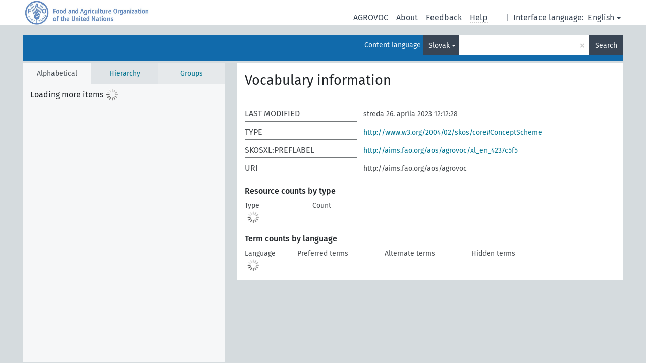

--- FILE ---
content_type: text/html; charset=UTF-8
request_url: https://agrovoc.fao.org/browse/agrovoc/en/?clang=sk
body_size: 3731
content:
<!DOCTYPE html>
<html dir="ltr" lang="en" prefix="og: https://ogp.me/ns#">
<head>
<base href="https://agrovoc.fao.org/browse/">
<link rel="shortcut icon" href="favicon.ico">
<meta http-equiv="X-UA-Compatible" content="IE=Edge">
<meta http-equiv="Content-Type" content="text/html; charset=UTF-8">
<meta name="viewport" content="width=device-width, initial-scale=1.0">
<meta name="format-detection" content="telephone=no">
<meta name="generator" content="Skosmos 2.18">
<meta name="title" content=" - AGROVOC">
<meta property="og:title" content=" - AGROVOC">
<link rel="canonical" href="https://agrovoc.fao.org/browse/agrovoc/en/?clang=sk">
<meta property="og:url" content="https://agrovoc.fao.org/browse/agrovoc/en/?clang=sk">
<meta property="og:type" content="website">
<meta property="og:site_name" content="AGROVOC">
<link href="vendor/twbs/bootstrap/dist/css/bootstrap.min.css" media="screen, print" rel="stylesheet" type="text/css">
<link href="vendor/vakata/jstree/dist/themes/default/style.min.css" media="screen, print" rel="stylesheet" type="text/css">
<link href="vendor/davidstutz/bootstrap-multiselect/dist/css/bootstrap-multiselect.min.css" media="screen, print" rel="stylesheet" type="text/css">
<link href="resource/css/fira.css" media="screen, print" rel="stylesheet" type="text/css">
<link href="resource/fontawesome/css/fontawesome.css" media="screen, print" rel="stylesheet" type="text/css">
<link href="resource/fontawesome/css/regular.css" media="screen, print" rel="stylesheet" type="text/css">
<link href="resource/fontawesome/css/solid.css" media="screen, print" rel="stylesheet" type="text/css">
<link href="resource/css/styles.css" media="screen, print" rel="stylesheet" type="text/css">
<link href="resource/css/fao.css" media="screen, print" rel="stylesheet" type="text/css">

<title> - AGROVOC</title>
</head>
<body class="vocab-agrovoc">
  <noscript>
    <strong>We're sorry but Skosmos doesn't work properly without JavaScript enabled. Please enable it to continue.</strong>
  </noscript>
  <a id="skiptocontent" href="agrovoc/en/?clang=sk#maincontent">Skip to main content</a>
  <div class="topbar-container topbar-white">
    <div class="topbar topbar-white">
      <div id="topbar-service-helper">
<a  class="service-en" href="en/?clang=sk"><h1 id="service-name">Skosmos</h1></a>
</div>
<div id="topbar-language-navigation">
<div id="language" class="dropdown"><span class="navigation-font">|</span>
  <span class="navigation-font">Interface language:</span>
  <button type="button" class="btn btn-default dropdown-toggle navigation-font" data-bs-toggle="dropdown">English<span class="caret"></span></button>
  <ul class="dropdown-menu dropdown-menu-end">
      <li><a class="dropdown-item" id="language-ar" class="versal" href="agrovoc/ar/?clang=sk"> العربية</a></li>
            <li><a class="dropdown-item" id="language-es" class="versal" href="agrovoc/es/?clang=sk"> español</a></li>
        <li><a class="dropdown-item" id="language-fr" class="versal" href="agrovoc/fr/?clang=sk"> français</a></li>
        <li><a class="dropdown-item" id="language-ru" class="versal" href="agrovoc/ru/?clang=sk"> русский</a></li>
        <li><a class="dropdown-item" id="language-zh" class="versal" href="agrovoc/zh/?clang=sk"> 中文</a></li>
      </ul>
</div>
<div id="navigation">
         <a href="http://www.fao.org/agrovoc/" class="navigation-font"> AGROVOC </a>
     <a href="en/about?clang=sk" id="navi2" class="navigation-font">
  About  </a>
  <a href="agrovoc/en/feedback?clang=sk" id="navi3" class="navigation-font">
  Feedback  </a>
  <span class="skosmos-tooltip-wrapper skosmos-tooltip t-bottom" id="navi4" tabindex="0" data-title="Hover your cursor over the text with a dotted underline to see instructions about the property. &#xa; &#xa; For truncation search, please use the symbol * as in *animal or *patent*. For ends of search words, the search will be truncated automatically, even if the truncation symbol is not entered manually: thus, cat will yield the same results as cat*.">
    <span class="navigation-font">Help</span>
  </span>
</div>
</div>

<!-- top-bar ENDS HERE -->

    </div>
  </div>
    <div class="headerbar">
    <div class="header-row"><div class="headerbar-coloured"></div><div class="header-left">
  <h1><a href="agrovoc/en/?clang=sk"></a></h1>
</div>
<div class="header-float">
      <h2 class="sr-only">Search from vocabulary</h2>
    <div class="search-vocab-text"><p>Content language</p></div>
    <form class="navbar-form" role="search" name="text-search" action="agrovoc/en/search">
    <input style="display: none" name="clang" value="sk" id="lang-input">
    <div class="input-group">
      <div class="input-group-btn">
        <label class="sr-only" for="lang-dropdown-toggle">Content and search language</label>
        <button type="button" class="btn btn-default dropdown-toggle" data-bs-toggle="dropdown" aria-expanded="false" id="lang-dropdown-toggle">Slovak<span class="caret"></span></button>
        <ul class="dropdown-menu" aria-labelledby="lang-dropdown-toggle">
                            <li><a class="dropdown-item" href="agrovoc/en/?clang=ar" class="lang-button" hreflang="ar">Arabic</a></li>
                    <li><a class="dropdown-item" href="agrovoc/en/?clang=be" class="lang-button" hreflang="be">Belarusian</a></li>
                    <li><a class="dropdown-item" href="agrovoc/en/?clang=my" class="lang-button" hreflang="my">Burmese</a></li>
                    <li><a class="dropdown-item" href="agrovoc/en/?clang=ca" class="lang-button" hreflang="ca">Catalan</a></li>
                    <li><a class="dropdown-item" href="agrovoc/en/?clang=zh" class="lang-button" hreflang="zh">Chinese</a></li>
                    <li><a class="dropdown-item" href="agrovoc/en/?clang=cs" class="lang-button" hreflang="cs">Czech</a></li>
                    <li><a class="dropdown-item" href="agrovoc/en/?clang=da" class="lang-button" hreflang="da">Danish</a></li>
                    <li><a class="dropdown-item" href="agrovoc/en/?clang=nl" class="lang-button" hreflang="nl">Dutch</a></li>
                    <li><a class="dropdown-item" href="agrovoc/en/" class="lang-button" hreflang="en">English</a></li>
                    <li><a class="dropdown-item" href="agrovoc/en/?clang=et" class="lang-button" hreflang="et">Estonian</a></li>
                    <li><a class="dropdown-item" href="agrovoc/en/?clang=fi" class="lang-button" hreflang="fi">Finnish</a></li>
                    <li><a class="dropdown-item" href="agrovoc/en/?clang=fr" class="lang-button" hreflang="fr">French</a></li>
                    <li><a class="dropdown-item" href="agrovoc/en/?clang=ka" class="lang-button" hreflang="ka">Georgian</a></li>
                    <li><a class="dropdown-item" href="agrovoc/en/?clang=de" class="lang-button" hreflang="de">German</a></li>
                    <li><a class="dropdown-item" href="agrovoc/en/?clang=el" class="lang-button" hreflang="el">Greek</a></li>
                    <li><a class="dropdown-item" href="agrovoc/en/?clang=hi" class="lang-button" hreflang="hi">Hindi</a></li>
                    <li><a class="dropdown-item" href="agrovoc/en/?clang=hu" class="lang-button" hreflang="hu">Hungarian</a></li>
                    <li><a class="dropdown-item" href="agrovoc/en/?clang=it" class="lang-button" hreflang="it">Italian</a></li>
                    <li><a class="dropdown-item" href="agrovoc/en/?clang=ja" class="lang-button" hreflang="ja">Japanese</a></li>
                    <li><a class="dropdown-item" href="agrovoc/en/?clang=km" class="lang-button" hreflang="km">Khmer</a></li>
                    <li><a class="dropdown-item" href="agrovoc/en/?clang=ko" class="lang-button" hreflang="ko">Korean</a></li>
                    <li><a class="dropdown-item" href="agrovoc/en/?clang=lo" class="lang-button" hreflang="lo">Lao</a></li>
                    <li><a class="dropdown-item" href="agrovoc/en/?clang=la" class="lang-button" hreflang="la">Latin</a></li>
                    <li><a class="dropdown-item" href="agrovoc/en/?clang=ms" class="lang-button" hreflang="ms">Malay</a></li>
                    <li><a class="dropdown-item" href="agrovoc/en/?clang=nb" class="lang-button" hreflang="nb">Norwegian Bokmål</a></li>
                    <li><a class="dropdown-item" href="agrovoc/en/?clang=nn" class="lang-button" hreflang="nn">Norwegian Nynorsk</a></li>
                    <li><a class="dropdown-item" href="agrovoc/en/?clang=fa" class="lang-button" hreflang="fa">Persian</a></li>
                    <li><a class="dropdown-item" href="agrovoc/en/?clang=pl" class="lang-button" hreflang="pl">Polish</a></li>
                    <li><a class="dropdown-item" href="agrovoc/en/?clang=pt" class="lang-button" hreflang="pt">Portuguese</a></li>
                    <li><a class="dropdown-item" href="agrovoc/en/?clang=pt-BR" class="lang-button" hreflang="pt-BR">Portuguese (Brazil)</a></li>
                    <li><a class="dropdown-item" href="agrovoc/en/?clang=ro" class="lang-button" hreflang="ro">Romanian</a></li>
                    <li><a class="dropdown-item" href="agrovoc/en/?clang=ru" class="lang-button" hreflang="ru">Russian</a></li>
                    <li><a class="dropdown-item" href="agrovoc/en/?clang=sr" class="lang-button" hreflang="sr">Serbian</a></li>
                    <li><a class="dropdown-item" href="agrovoc/en/?clang=sk" class="lang-button" hreflang="sk">Slovak</a></li>
                    <li><a class="dropdown-item" href="agrovoc/en/?clang=es" class="lang-button" hreflang="es">Spanish</a></li>
                    <li><a class="dropdown-item" href="agrovoc/en/?clang=sw" class="lang-button" hreflang="sw">Swahili</a></li>
                    <li><a class="dropdown-item" href="agrovoc/en/?clang=sv" class="lang-button" hreflang="sv">Swedish</a></li>
                    <li><a class="dropdown-item" href="agrovoc/en/?clang=te" class="lang-button" hreflang="te">Telugu</a></li>
                    <li><a class="dropdown-item" href="agrovoc/en/?clang=th" class="lang-button" hreflang="th">Thai</a></li>
                    <li><a class="dropdown-item" href="agrovoc/en/?clang=tr" class="lang-button" hreflang="tr">Turkish</a></li>
                    <li><a class="dropdown-item" href="agrovoc/en/?clang=uk" class="lang-button" hreflang="uk">Ukrainian</a></li>
                    <li><a class="dropdown-item" href="agrovoc/en/?clang=vi" class="lang-button" hreflang="vi">Vietnamese</a></li>
                            <li>
            <a class="dropdown-item" href="agrovoc/en/?clang=sk&amp;anylang=on"
              class="lang-button" id="lang-button-all">Any language</a>
            <input name="anylang" type="checkbox">
          </li>
        </ul>
      </div><!-- /btn-group -->
      <label class="sr-only" for="search-field">Enter search term</label>
      <input id="search-field" type="text" class="form-control" name="q" value="">
      <div class="input-group-btn">
        <label class="sr-only" for="search-all-button">Submit search</label>
        <button id="search-all-button" type="submit" class="btn btn-primary">Search</button>
      </div>
    </div>
      </form>
</div>
</div>  </div>
    <div class="main-container">
        <div id="sidebar">
    <div class="sidebar-buttons">
  <h2 class="sr-only">Sidebar listing: list and traverse vocabulary contents by a criterion</h2>
  <ul class="nav nav-tabs">
            <h3 class="sr-only">List vocabulary concepts alphabetically</h3>
        <li id="alpha" class="nav-item"><a class="nav-link active" href="agrovoc/en/index?clang=sk">Alphabetical</a></li>
        <h3 class="sr-only">List vocabulary concepts hierarchically</h3>
                <li id="hierarchy" class="nav-item"><a class="nav-link" href="#" id="hier-trigger">Hierarchy</a></li>
        <h3 class="sr-only">List vocabulary concepts and groupings hierarchically</h3>
    <li id="groups" class="nav-item"><a class="nav-link" href="agrovoc/en/groups?clang=sk">Groups</a></li>
          </ul>
</div>

<div class="sidebar-grey">
  <div class="group-container">
    <ul class="group-index">
          </ul>
  </div>
</div>
    </div>
    
            <main id="maincontent" tabindex="-1">
            <div class="content">
        <div id="content-top"></div>
          <div class="container">
  <div id="vocab-info">
    <div>
      <h2>Vocabulary information</h2>
      <hr />
    </div>
            <div class="vocab-info-literals">
      <div class="table">
                        <div class="row">
          <div class="property-label versal"><h3>Last modified</h3><div class="property-divider"></div></div>
          <div class="property-value-column versal">
                        <div class="property-value-wrapper">
              streda 26. apríla 2023 12:12:28
                          </div>
                      </div>
        </div>
                        <div class="row">
          <div class="property-label versal"><h3>Type</h3><div class="property-divider"></div></div>
          <div class="property-value-column versal">
                        <div class="property-value-wrapper">
              <a href="http://www.w3.org/2004/02/skos/core#ConceptScheme">http://www.w3.org/2004/02/skos/core#ConceptScheme</a>
                          </div>
                      </div>
        </div>
                        <div class="row">
          <div class="property-label versal"><h3>skosxl:prefLabel</h3><div class="property-divider"></div></div>
          <div class="property-value-column versal">
                        <div class="property-value-wrapper">
              <a href="http://aims.fao.org/aos/agrovoc/xl_en_4237c5f5">http://aims.fao.org/aos/agrovoc/xl_en_4237c5f5</a>
                          </div>
                      </div>
        </div>
                <div class="row">
          <div class="property-label versal"><h3>URI</h3></div>
          <div class="property-value-column versal">
            <div class="property-value-wrapper">
              <span class="uri-input-box">http://aims.fao.org/aos/agrovoc</span>
            </div>
          </div>
        </div>
      </div>
    </div>
            <div>
      <h3>Resource counts by type</h3>
      <table class="table" id="counts">
        <tr><th class="versal">Type</th><th class="versal">Count</th></tr>
      </table>
      <h3>Term counts by language</h3>
      <table class="table" id="statistics">
      <tr>
        <th class="versal">Language</th>
        <th class="versal">Preferred terms</th>
        <th class="versal">Alternate terms</th>
        <th class="versal">Hidden terms</th>
      </tr>
      </table>
    </div>
          </div>
</div>
        <div id="content-bottom"></div>
      </div>
    </main>
            <footer id="footer"></footer>
  </div>
  <script>
<!-- translations needed in javascript -->
var noResultsTranslation = "No results";
var loading_text = "Loading more items";
var loading_failed_text = "Error: Loading more items failed!";
var loading_retry_text = "Retry";
var jstree_loading = "Loading ...";
var results_disp = "All %d results displayed";
var all_vocabs  = "from all";
var n_selected = "selected";
var missing_value = "Value is required and can not be empty";
var expand_paths = "show all # paths";
var expand_propvals = "show all # values";
var hiertrans = "Hierarchy";
var depr_trans = "Deprecated concept";
var sr_only_translations = {
  hierarchy_listing: "Hierarchical listing of vocabulary concepts",
  groups_listing: "Hierarchical listing of vocabulary concepts and groupings",
};

<!-- variables passed through to javascript -->
var lang = "en";
var content_lang = "sk";
var vocab = "agrovoc";
var uriSpace = "http://aims.fao.org/aos/agrovoc/";
var showNotation = true;
var sortByNotation = null;
var languageOrder = ["sk","en","ar","be","my","ca","zh","cs","da","nl","et","fi","fr","ka","de","el","hi","hu","it","ja","km","ko","lo","la","ms","nb","nn","fa","pl","pt","pt-BR","ro","ru","sr","es","sw","sv","te","th","tr","uk","vi"];
var vocShortName = "Agrovoc";
var explicitLangCodes = false;
var pluginParameters = [];
</script>

<script type="application/ld+json">
{}
</script>
<script src="vendor/components/jquery/jquery.min.js"></script>
<script src="vendor/components/handlebars.js/handlebars.min.js"></script>
<script src="vendor/vakata/jstree/dist/jstree.min.js"></script>
<script src="vendor/twitter/typeahead.js/dist/typeahead.bundle.min.js"></script>
<script src="vendor/davidstutz/bootstrap-multiselect/dist/js/bootstrap-multiselect.min.js"></script>
<script src="vendor/twbs/bootstrap/dist/js/bootstrap.bundle.js"></script>
<script src="vendor/etdsolutions/waypoints/jquery.waypoints.min.js"></script>
<script src="vendor/newerton/jquery-mousewheel/jquery.mousewheel.min.js"></script>
<script src="vendor/pamelafox/lscache/lscache.min.js"></script>
<script src="resource/js/config.js"></script>
<script src="resource/js/hierarchy.js"></script>
<script src="resource/js/groups.js"></script>
<script src="resource/js/scripts.js"></script>
<script src="resource/js/docready.js"></script>

    </body>
</html>
